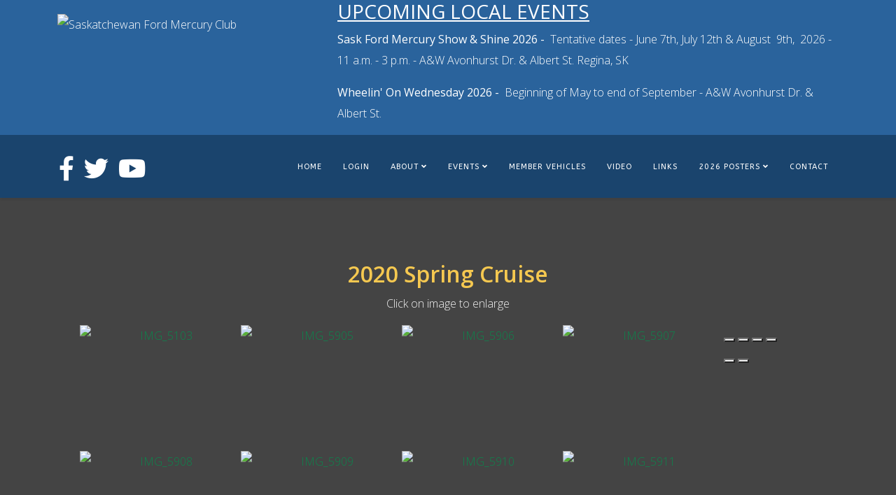

--- FILE ---
content_type: text/html; charset=utf-8
request_url: https://saskfordmerc.ca/index.php/events/past-events-photos?id=61
body_size: 5142
content:
<!DOCTYPE html>
<html xmlns="http://www.w3.org/1999/xhtml" xml:lang="en-gb" lang="en-gb" dir="ltr">
	<head>
		<meta http-equiv="X-UA-Compatible" content="IE=edge">
		<meta name="viewport" content="width=device-width, initial-scale=1">
		<base href="https://saskfordmerc.ca/index.php/events/past-events-photos" />
	<meta http-equiv="content-type" content="text/html; charset=utf-8" />
	<meta name="author" content="Super User" />
	<meta name="description" content="Saskatchewan Ford Mercury Club" />
	<meta name="generator" content="Joomla! - Open Source Content Management" />
	<title>2020 Spring Cruise</title>
	<link href="/images/logo.png" rel="shortcut icon" type="image/vnd.microsoft.icon" />
	<link href="/favicon.ico" rel="shortcut icon" type="image/vnd.microsoft.icon" />
	<link href="//fonts.googleapis.com/css?family=Open+Sans:300,300italic,regular,italic,600,600italic,700,700italic,800,800italic&amp;subset=latin" rel="stylesheet" type="text/css" />
	<link href="//fonts.googleapis.com/css?family=ABeeZee:regular,italic&amp;subset=latin" rel="stylesheet" type="text/css" />
	<link href="/templates/shaper_helix3/css/bootstrap.min.css" rel="stylesheet" type="text/css" />
	<link href="/templates/shaper_helix3/css/joomla-fontawesome.min.css" rel="stylesheet" type="text/css" />
	<link href="/templates/shaper_helix3/css/font-awesome-v4-shims.min.css" rel="stylesheet" type="text/css" />
	<link href="/templates/shaper_helix3/css/template.css" rel="stylesheet" type="text/css" />
	<link href="/templates/shaper_helix3/css/presets/preset3.css" rel="stylesheet" class="preset" type="text/css" />
	<link href="/templates/shaper_helix3/css/frontend-edit.css" rel="stylesheet" type="text/css" />
	<style type="text/css">
body {
    color: #f2f2f2;
    font-family: 'Lato', sans-serif;
    font-size: 16px;
    font-weight: normal;
    line-height: 30px;
    background-color: #444444;
}
.position1_row h1 {
    margin-bottom: 15px;
    color: white;
    text-transform: uppercase;
    font-family: 'Lato', sans-serif;
    font-size: 54px;
    font-weight: normal;
    line-height: normal;
}
.position1_row h2 {
    color: white;
    font-family: 'Lato', sans-serif;
    font-size: 24px;
}
.position2_row h1 {
    margin-bottom: 15px;
    color: #888888;
    text-transform: uppercase;
    font-family: 'Lato', sans-serif;
    font-size: 54px;
    font-weight: 300;
    line-height: normal;
}
.position2_row h2 {
    color: white;
    font-family: 'Lato', sans-serif;
    font-size: 24px;
}
.position4_row h2 {
    font-family: 'Lato', sans-serif;
    font-size: 38px;
    text-align: center;
   padding: 50px 0px 10px 0px;
}
.sp-megamenu-parent .sp-dropdown .sp-dropdown-inner {
    background: #2a639c;
    box-shadow: 0 3px 5px 0 rgba(0,0,0,0.2);
    padding: 20px;
}
.visform input, .visform select, .visform textarea {
    border: 1px solid #999;
    padding: 2px;
    background: #fff;
}
.top1 {
    font-size: 35px;
    color: #ffffff !important;
    padding-top: 30px;
}
.top3 {
    padding-top: 20px;
}

.top3 img {
    display: block;
    height: 155px;
}

.top2 {
    text-align: left;
}
.user1 {
    padding: 10px;
    border: 2px solid #666;
}
.user2 {
    padding: 10px;
    border: 2px solid #666;
}
.user2 h3 {
    color: #ffcc00;
    font-weight: 600;
    font-size: 18pt !important;
}
.user1 h3 {
    color: #ffcc00;
    font-weight: 600;
    font-size: 18pt !important;
}
#sp-footer {
    font-size: 13px;
}
.menu_row {
    text-align: left;
    float: left;
}
.input-group .form-control {
    width: 50%;
}
.content_area h2 {
    color: #f5c850;
}
.sp-module ul >li {
    border-bottom: 0px solid #e8e8e8;
}
.sp-megamenu-parent .sp-dropdown li.sp-menu-item >a, .sp-megamenu-parent .sp-dropdown li.sp-menu-item span {
    font-family: 'Lato', sans-serif;
}
.sp-megamenu-parent .sp-dropdown li.sp-menu-item >a, .sp-megamenu-parent .sp-dropdown li.sp-menu-item span {
    font-size: 14px;
}
.sp-megamenu-parent >li >a, .sp-megamenu-parent >li >span {
    font-size: 11px;
}
.visform input, .visform select, .visform textarea {
    color: #ffffff;
    padding: 10px;
    font-size: 16px;
    background: 0;
}
.btn.focus, .btn:focus, .btn:hover {
    color: #f5c850;
}body{font-family:Open Sans, sans-serif; font-weight:300; }h1{font-family:Open Sans, sans-serif; font-weight:800; }h2{font-family:Open Sans, sans-serif; font-weight:600; }h3{font-family:Open Sans, sans-serif; font-weight:normal; }h4{font-family:Open Sans, sans-serif; font-weight:normal; }h5{font-family:Open Sans, sans-serif; font-weight:600; }h6{font-family:Open Sans, sans-serif; font-weight:600; }.sp-megamenu-parent{font-family:ABeeZee, sans-serif; font-size:18px; font-weight:normal; }@media (min-width: 1400px) {
.container {
max-width: 1140px;
}
}#sp-top-bar{ background-color:#2a639c;color:#ffffff;padding:0px; }#sp-top-bar a{color:#ffffff;}#sp-header{ background-color:#1a446d;color:#ffffff; }#sp-header a{color:#ffffff;}#sp-section-5{ background-color:#444444;padding:60px 0px;; }#sp-footer{ background-color:#111111;color:#ffffff; }#sp-footer a{color:#ffcc00;}
	</style>
	<script src="/media/jui/js/jquery.min.js?4559d23572dc709eebdb71f4165245e0" type="text/javascript"></script>
	<script src="/media/jui/js/jquery-noconflict.js?4559d23572dc709eebdb71f4165245e0" type="text/javascript"></script>
	<script src="/media/jui/js/jquery-migrate.min.js?4559d23572dc709eebdb71f4165245e0" type="text/javascript"></script>
	<script src="/plugins/system/helix3/assets/js/bootstrap.legacy.js" type="text/javascript"></script>
	<script src="/templates/shaper_helix3/js/bootstrap.min.js" type="text/javascript"></script>
	<script src="/templates/shaper_helix3/js/jquery.sticky.js" type="text/javascript"></script>
	<script src="/templates/shaper_helix3/js/main.js" type="text/javascript"></script>
	<script src="/templates/shaper_helix3/js/frontend-edit.js" type="text/javascript"></script>
	<script type="text/javascript">

var sp_preloader = '0';

var sp_gotop = '0';

var sp_offanimation = 'default';

	</script>
	<style type="text/css">.sige_cont_0 {width:230px;height:180px;float:left;display:inline-block;}
</style>
	<link rel="stylesheet" href="https://saskfordmerc.ca/plugins/content/sige/assets/sige.css" type="text/css" media="screen" />
<script type="text/javascript" src="https://saskfordmerc.ca/plugins/content/sige/assets/photoswipe/photoswipe.min.js"></script>
<script type="text/javascript" src="https://saskfordmerc.ca/plugins/content/sige/assets/photoswipe/photoswipe-ui-default.min.js"></script>
<script type="text/javascript" src="https://saskfordmerc.ca/plugins/content/sige/assets/photoswipe/photoswipe.sige.min.js"></script>
<link rel="stylesheet" href="https://saskfordmerc.ca/plugins/content/sige/assets/photoswipe/photoswipe.css" type="text/css" />
<link rel="stylesheet" href="https://saskfordmerc.ca/plugins/content/sige/assets/photoswipe/default-skin/default-skin.css" type="text/css" />
	<meta property="og:url" content="https://saskfordmerc.ca/index.php/events/past-events-photos" />
	<meta property="og:type" content="article" />
	<meta property="og:title" content="2020 Spring Cruise" />
	<meta property="og:description" content="2020 Spring Cruise Click on image to enlarge {gallery}PEvents/2020SpringCruise{/gallery}" />
			</head>
	
	<body class="site com-content view-article no-layout no-task itemid-128 en-gb ltr  sticky-header layout-fluid off-canvas-menu-init">
	
		<div class="body-wrapper">
			<div class="body-innerwrapper">
				<section id="sp-top-bar"><div class="container"><div class="row"><div id="sp-top3" class="col-lg-4 "><div class="sp-column top3"><div class="logo"><a href="/"><img class="sp-default-logo d-none d-lg-block" src="/images/logo.png" srcset="" alt="Saskatchewan Ford Mercury Club"><img class="sp-default-logo d-block d-lg-none" src="/images/logo.png" alt="Saskatchewan Ford Mercury Club"></a></div></div></div><div id="sp-top2" class="col-lg-8 "><div class="sp-column top2"><div class="sp-module "><div class="sp-module-content">

<div class="custom"  >
	<h3><span style="text-decoration: underline;">UPCOMING LOCAL EVENTS</span></h3>
<p><strong>Sask Ford Mercury Show &amp; Shine 2026 - </strong>&nbsp;Tentative dates - June 7th, July 12th &amp; August&nbsp; 9th,&nbsp; 2026 - 11 a.m. - 3 p.m.&nbsp;- A&amp;W Avonhurst Dr. &amp; Albert St. Regina, SK</p>
<p><strong>Wheelin' On Wednesday 2026 - </strong>&nbsp;Beginning of May to end of September - A&amp;W Avonhurst Dr. &amp; Albert St.</p></div>
</div></div><ul class="sp-contact-info"></ul></div></div></div></div></section><header id="sp-header" class=" menu_row"><div class="container"><div class="row"><div id="sp-top1" class="col-lg-2 "><div class="sp-column top1"><ul class="social-icons"><li><a target="_blank" href="https://www.facebook.com/Saskatchewan-Ford-Mercury-Club-539230022780575/?ref=hl" aria-label="facebook"><i class="fa fa-facebook"></i></a></li><li><a target="_blank" href="https://twitter.com/SFMC3" aria-label="twitter"><i class="fa fa-twitter"></i></a></li><li><a target="_blank" href="https://www.youtube.com/channel/UC2_BXMjX87Td7lru2Q6kx7A" aria-label="youtube"><i class="fa fa-youtube"></i></a></li></ul></div></div><div id="sp-menu" class="col-lg-10 "><div class="sp-column ">			<div class='sp-megamenu-wrapper'>
				<a id="offcanvas-toggler" class="d-block d-lg-none" aria-label="Helix3 Megamenu Options" href="#"><i class="fa fa-bars" aria-hidden="true" title="Helix3 Megamenu Options"></i></a>
				<ul class="sp-megamenu-parent menu-fade d-none d-lg-block"><li class="sp-menu-item"><a  href="/index.php"  >Home</a></li><li class="sp-menu-item"><a  href="/index.php/member-login"  >Login</a></li><li class="sp-menu-item sp-has-child"><a  href="javascript:void(0);"  >ABOUT</a><div class="sp-dropdown sp-dropdown-main sp-menu-right" style="width: 240px;"><div class="sp-dropdown-inner"><ul class="sp-dropdown-items"><li class="sp-menu-item"><a  href="/index.php/about-us/about-sfmc"  >ABOUT SFMC</a></li><li class="sp-menu-item"><a  href="/images/pdf/constitution.pdf"  >CONSTITUTION</a></li><li class="sp-menu-item"><a  href="/images/pdf/SFMCApplication.pdf"  >MEMBERSHIP FORM</a></li><li class="sp-menu-item"><a  href="/index.php/about-us/jdrf-donation-photos"  >BREAKTHROUGH T1D DONATION PHOTOS</a></li><li class="sp-menu-item"><a  href="/index.php/about-us/memorials"  >MEMORIALS</a></li><li class="sp-menu-item"><a  href="/index.php/about-us/jim-trenaman-award"  >JIM TRENAMAN AWARD</a></li><li class="sp-menu-item"><a  href="/index.php/about-us/honorary-life-membership"  >HONORARY LIFE MEMBERSHIP</a></li></ul></div></div></li><li class="sp-menu-item sp-has-child active"><a  href="javascript:void(0);"  >EVENTS</a><div class="sp-dropdown sp-dropdown-main sp-menu-right" style="width: 240px;"><div class="sp-dropdown-inner"><ul class="sp-dropdown-items"><li class="sp-menu-item"><a  href="/images/pdf/2025MeetingsA.pdf"  >2025 MEETING DATES</a></li><li class="sp-menu-item"><a  href="/images/pdf/2026Meet.pdf"  >2026 MEETING DATES</a></li><li class="sp-menu-item"><a  href="/index.php/events/sfmc-events"  >2026 SFMC SHOW DATES</a></li><li class="sp-menu-item"><a  href="/images/pdf/2026Promo.pdf"  >PRINTABLE 2026 SFMC SHOW DATES</a></li><li class="sp-menu-item current-item active"><a  href="/index.php/events/past-events-photos"  >PAST EVENTS PHOTOS</a></li></ul></div></div></li><li class="sp-menu-item"><a  href="/index.php/member-vehicles"  >MEMBER VEHICLES</a></li><li class="sp-menu-item"><a  href="/index.php/video"  >VIDEO</a></li><li class="sp-menu-item"><a  href="/index.php/links"  >LINKS</a></li><li class="sp-menu-item sp-has-child"><a  href="javascript:void(0);"  >2026 Posters</a><div class="sp-dropdown sp-dropdown-main sp-menu-right" style="width: 240px;"><div class="sp-dropdown-inner"><ul class="sp-dropdown-items"><li class="sp-menu-item"><a  href="/images/pdf/2026Promo.pdf"  >Sask Ford Mercury 2026</a></li></ul></div></div></li><li class="sp-menu-item"><a  href="/index.php/contact-us"  >CONTACT</a></li></ul>			</div>
		</div></div></div></div></header><section id="sp-page-title"><div class="row"><div id="sp-title" class="col-lg-12 "><div class="sp-column "></div></div></div></section><section id="sp-section-5" class=" content_row"><div class="container"><div class="row"><div id="sp-component" class="col-lg-12 "><div class="sp-column content_area"><div id="system-message-container">
	</div>
<article class="item item-page" itemscope itemtype="http://schema.org/Article">
	<meta itemprop="inLanguage" content="en-GB" />
	
	

	<div class="entry-header">
		
		
			</div>

					
	
	
				
	
			<div itemprop="articleBody">
		<h2 style="text-align: center;">2020 Spring Cruise</h2>
<div style="text-align: center;">Click on image to enlarge</div>
<div style="text-align: center;"><!-- Simple Image Gallery Extended - Plugin for Joomla! 3.x - Kubik-Rubik Joomla! Extensions --><ul id="sige_0" class="sige sige_swipe_0"><li class="sige_cont_0 sige_swipe sige_swipe_single_0"><span class="sige_thumb"><a href="https://saskfordmerc.ca/images/PEvents/2020SpringCruise/IMG_5103.jpg" data-size="800x600" title="IMG_5103" data-title="&lt;span class=&quot;sige_js_title&quot;&gt;IMG_5103&lt;/span&gt;" ><img alt="IMG_5103" title="IMG_5103" src="https://saskfordmerc.ca/images/PEvents/2020SpringCruise/thumbs/IMG_5103.jpg" /></a></span></li><li class="sige_cont_0 sige_swipe sige_swipe_single_0"><span class="sige_thumb"><a href="https://saskfordmerc.ca/images/PEvents/2020SpringCruise/IMG_5905.jpg" data-size="800x600" title="IMG_5905" data-title="&lt;span class=&quot;sige_js_title&quot;&gt;IMG_5905&lt;/span&gt;" ><img alt="IMG_5905" title="IMG_5905" src="https://saskfordmerc.ca/images/PEvents/2020SpringCruise/thumbs/IMG_5905.jpg" /></a></span></li><li class="sige_cont_0 sige_swipe sige_swipe_single_0"><span class="sige_thumb"><a href="https://saskfordmerc.ca/images/PEvents/2020SpringCruise/IMG_5906.jpg" data-size="800x600" title="IMG_5906" data-title="&lt;span class=&quot;sige_js_title&quot;&gt;IMG_5906&lt;/span&gt;" ><img alt="IMG_5906" title="IMG_5906" src="https://saskfordmerc.ca/images/PEvents/2020SpringCruise/thumbs/IMG_5906.jpg" /></a></span></li><li class="sige_cont_0 sige_swipe sige_swipe_single_0"><span class="sige_thumb"><a href="https://saskfordmerc.ca/images/PEvents/2020SpringCruise/IMG_5907.jpg" data-size="800x600" title="IMG_5907" data-title="&lt;span class=&quot;sige_js_title&quot;&gt;IMG_5907&lt;/span&gt;" ><img alt="IMG_5907" title="IMG_5907" src="https://saskfordmerc.ca/images/PEvents/2020SpringCruise/thumbs/IMG_5907.jpg" /></a></span></li><li class="sige_cont_0 sige_swipe sige_swipe_single_0"><span class="sige_thumb"><a href="https://saskfordmerc.ca/images/PEvents/2020SpringCruise/IMG_5908.jpg" data-size="800x600" title="IMG_5908" data-title="&lt;span class=&quot;sige_js_title&quot;&gt;IMG_5908&lt;/span&gt;" ><img alt="IMG_5908" title="IMG_5908" src="https://saskfordmerc.ca/images/PEvents/2020SpringCruise/thumbs/IMG_5908.jpg" /></a></span></li><li class="sige_cont_0 sige_swipe sige_swipe_single_0"><span class="sige_thumb"><a href="https://saskfordmerc.ca/images/PEvents/2020SpringCruise/IMG_5909.jpg" data-size="800x600" title="IMG_5909" data-title="&lt;span class=&quot;sige_js_title&quot;&gt;IMG_5909&lt;/span&gt;" ><img alt="IMG_5909" title="IMG_5909" src="https://saskfordmerc.ca/images/PEvents/2020SpringCruise/thumbs/IMG_5909.jpg" /></a></span></li><li class="sige_cont_0 sige_swipe sige_swipe_single_0"><span class="sige_thumb"><a href="https://saskfordmerc.ca/images/PEvents/2020SpringCruise/IMG_5910.jpg" data-size="800x600" title="IMG_5910" data-title="&lt;span class=&quot;sige_js_title&quot;&gt;IMG_5910&lt;/span&gt;" ><img alt="IMG_5910" title="IMG_5910" src="https://saskfordmerc.ca/images/PEvents/2020SpringCruise/thumbs/IMG_5910.jpg" /></a></span></li><li class="sige_cont_0 sige_swipe sige_swipe_single_0"><span class="sige_thumb"><a href="https://saskfordmerc.ca/images/PEvents/2020SpringCruise/IMG_5911.jpg" data-size="800x600" title="IMG_5911" data-title="&lt;span class=&quot;sige_js_title&quot;&gt;IMG_5911&lt;/span&gt;" ><img alt="IMG_5911" title="IMG_5911" src="https://saskfordmerc.ca/images/PEvents/2020SpringCruise/thumbs/IMG_5911.jpg" /></a></span></li><li class="sige_cont_0 sige_swipe sige_swipe_single_0"><span class="sige_thumb"><a href="https://saskfordmerc.ca/images/PEvents/2020SpringCruise/IMG_5912.jpg" data-size="800x600" title="IMG_5912" data-title="&lt;span class=&quot;sige_js_title&quot;&gt;IMG_5912&lt;/span&gt;" ><img alt="IMG_5912" title="IMG_5912" src="https://saskfordmerc.ca/images/PEvents/2020SpringCruise/thumbs/IMG_5912.jpg" /></a></span></li><li class="sige_cont_0 sige_swipe sige_swipe_single_0"><span class="sige_thumb"><a href="https://saskfordmerc.ca/images/PEvents/2020SpringCruise/IMG_5913.jpg" data-size="800x600" title="IMG_5913" data-title="&lt;span class=&quot;sige_js_title&quot;&gt;IMG_5913&lt;/span&gt;" ><img alt="IMG_5913" title="IMG_5913" src="https://saskfordmerc.ca/images/PEvents/2020SpringCruise/thumbs/IMG_5913.jpg" /></a></span></li><li class="sige_cont_0 sige_swipe sige_swipe_single_0"><span class="sige_thumb"><a href="https://saskfordmerc.ca/images/PEvents/2020SpringCruise/IMG_5914.jpg" data-size="800x600" title="IMG_5914" data-title="&lt;span class=&quot;sige_js_title&quot;&gt;IMG_5914&lt;/span&gt;" ><img alt="IMG_5914" title="IMG_5914" src="https://saskfordmerc.ca/images/PEvents/2020SpringCruise/thumbs/IMG_5914.jpg" /></a></span></li><li class="sige_cont_0 sige_swipe sige_swipe_single_0"><span class="sige_thumb"><a href="https://saskfordmerc.ca/images/PEvents/2020SpringCruise/IMG_5915.jpg" data-size="800x600" title="IMG_5915" data-title="&lt;span class=&quot;sige_js_title&quot;&gt;IMG_5915&lt;/span&gt;" ><img alt="IMG_5915" title="IMG_5915" src="https://saskfordmerc.ca/images/PEvents/2020SpringCruise/thumbs/IMG_5915.jpg" /></a></span></li></ul><span class="sige_clr"></span></div><div class="pswp" tabindex="-1" role="dialog" aria-hidden="true">
    <div class="pswp__bg"></div>
    <div class="pswp__scroll-wrap">
        <div class="pswp__container">
            <div class="pswp__item"></div>
            <div class="pswp__item"></div>
            <div class="pswp__item"></div>
        </div>
        <div class="pswp__ui pswp__ui--hidden">
            <div class="pswp__top-bar">
                <div class="pswp__counter"></div>
                <button class="pswp__button pswp__button--close" title="Close (Esc)"></button>
                <button class="pswp__button pswp__button--share" title="Share"></button>
                <button class="pswp__button pswp__button--fs" title="Toggle fullscreen"></button>
                <button class="pswp__button pswp__button--zoom" title="Zoom in/out"></button>
                <div class="pswp__preloader">
                    <div class="pswp__preloader__icn">
                      <div class="pswp__preloader__cut">
                        <div class="pswp__preloader__donut"></div>
                      </div>
                    </div>
                </div>
            </div>
            <div class="pswp__share-modal pswp__share-modal--hidden pswp__single-tap">
                <div class="pswp__share-tooltip"></div>
            </div>
            <button class="pswp__button pswp__button--arrow--left" title="Previous (arrow left)">
            </button>
            <button class="pswp__button pswp__button--arrow--right" title="Next (arrow right)">
            </button>
            <div class="pswp__caption">
                <div class="pswp__caption__center"></div>
            </div>
        </div>
    </div>
</div>
<script type="text/javascript">jQuery(document).ready(photoSwipeSige(".sige_swipe_0", ".sige_swipe_single_0", 1));</script>	</div>

	
	
				
	
	
			<div class="article-footer-wrap">
			<div class="article-footer-top">
									<div class="helix-social-share">
		<div class="helix-social-share-icon">
			<ul>
				<li>
					<div class="facebook" data-toggle="tooltip" data-placement="top" title="Share On Facebook">
						<a class="facebook" onClick="window.open('https://www.facebook.com/sharer.php?u=https://saskfordmerc.ca/index.php/events/past-events-photos/8-photos/61-2020springcruise','Facebook','width=600,height=300,left='+(screen.availWidth/2-300)+',top='+(screen.availHeight/2-150)+''); return false;" href="https://www.facebook.com/sharer.php?u=https://saskfordmerc.ca/index.php/events/past-events-photos/8-photos/61-2020springcruise">
							<i class="fa fa-facebook"></i>
						</a>
					</div>
				</li>

				<li>
					<div class="twitter"  data-toggle="tooltip" data-placement="top" title="Share On Twitter">
						<a class="twitter" onClick="window.open('https://twitter.com/share?url=https://saskfordmerc.ca/index.php/events/past-events-photos/8-photos/61-2020springcruise&amp;text=2020%20Spring%20Cruise','Twitter share','width=600,height=300,left='+(screen.availWidth/2-300)+',top='+(screen.availHeight/2-150)+''); return false;" href="https://twitter.com/share?url=https://saskfordmerc.ca/index.php/events/past-events-photos/8-photos/61-2020springcruise&amp;text=2020%20Spring%20Cruise">
							<i class="fa fa-twitter"></i>
						</a>
					</div>
				</li>
				
				<li>
					<div class="linkedin">
						<a class="linkedin" data-toggle="tooltip" data-placement="top" title="Share On Linkedin" onClick="window.open('https://www.linkedin.com/shareArticle?mini=true&url=https://saskfordmerc.ca/index.php/events/past-events-photos/8-photos/61-2020springcruise','Linkedin','width=585,height=666,left='+(screen.availWidth/2-292)+',top='+(screen.availHeight/2-333)+''); return false;" href="https://www.linkedin.com/shareArticle?mini=true&url=https://saskfordmerc.ca/index.php/events/past-events-photos/8-photos/61-2020springcruise" >
							<i class="fa fa-linkedin-square"></i>
						</a>
					</div>
				</li>
			</ul>
		</div>		
	</div>
			</div>
					</div>
	
</article>
</div></div></div></div></section><footer id="sp-footer" class=" footer_row"><div class="container"><div class="row"><div id="sp-footer1" class="col-lg-12 "><div class="sp-column "><span class="sp-copyright">Copyright © 2013 - 2025 Saskatchewan Ford Mercury Club. All Rights Reserved. Designed & Powered by <a href="https://www.websitefather.com/">Website Father</a>. </span></div></div></div></div></footer>			</div>
		</div>
		
		<!-- Off Canvas Menu -->
		<div class="offcanvas-menu">
			<a href="#" class="close-offcanvas" aria-label="Close"><i class="fa fa-remove" aria-hidden="true" title="Close"></i></a>
			<div class="offcanvas-inner">
									<div class="sp-module "><div class="sp-module-content"><ul class="nav menu">
<li class="item-101"><a href="/index.php" > Home</a></li><li class="item-105"><a href="/index.php/member-login" > Login</a></li><li class="item-116  divider deeper parent"><a class="separator ">ABOUT</a>
<span class="offcanvas-menu-toggler collapsed" data-bs-toggle="collapse" data-bs-target="#collapse-menu-116"><i class="open-icon fa fa-angle-down"></i><i class="close-icon fa fa-angle-up"></i></span><ul class="collapse" id="collapse-menu-116"><li class="item-117"><a href="/index.php/about-us/about-sfmc" > ABOUT SFMC</a></li><li class="item-118">		<a  href="/images/pdf/constitution.pdf"  > CONSTITUTION</a></li><li class="item-119">		<a  href="/images/pdf/SFMCApplication.pdf"  > MEMBERSHIP FORM</a></li><li class="item-120"><a href="/index.php/about-us/jdrf-donation-photos" > BREAKTHROUGH T1D DONATION PHOTOS</a></li><li class="item-124"><a href="/index.php/about-us/memorials" > MEMORIALS</a></li><li class="item-204"><a href="/index.php/about-us/jim-trenaman-award" > JIM TRENAMAN AWARD</a></li><li class="item-205"><a href="/index.php/about-us/honorary-life-membership" > HONORARY LIFE MEMBERSHIP</a></li></ul></li><li class="item-125  active divider deeper parent"><a class="separator ">EVENTS</a>
<span class="offcanvas-menu-toggler collapsed" data-bs-toggle="collapse" data-bs-target="#collapse-menu-125"><i class="open-icon fa fa-angle-down"></i><i class="close-icon fa fa-angle-up"></i></span><ul class="collapse" id="collapse-menu-125"><li class="item-237">		<a  href="/images/pdf/2025MeetingsA.pdf"  > 2025 MEETING DATES</a></li><li class="item-251">		<a  href="/images/pdf/2026Meet.pdf"  > 2026 MEETING DATES</a></li><li class="item-126"><a href="/index.php/events/sfmc-events" > 2026 SFMC SHOW DATES</a></li><li class="item-127">		<a  href="/images/pdf/2026Promo.pdf"  > PRINTABLE 2026 SFMC SHOW DATES</a></li><li class="item-128  current active"><a href="/index.php/events/past-events-photos" > PAST EVENTS PHOTOS</a></li></ul></li><li class="item-129"><a href="/index.php/member-vehicles" > MEMBER VEHICLES</a></li><li class="item-130"><a href="/index.php/video" > VIDEO</a></li><li class="item-131"><a href="/index.php/links" > LINKS</a></li><li class="item-132  divider deeper parent"><a class="separator ">2026 Posters</a>
<span class="offcanvas-menu-toggler collapsed" data-bs-toggle="collapse" data-bs-target="#collapse-menu-132"><i class="open-icon fa fa-angle-down"></i><i class="close-icon fa fa-angle-up"></i></span><ul class="collapse" id="collapse-menu-132"><li class="item-243">		<a  href="/images/pdf/2026Promo.pdf"  > Sask Ford Mercury 2026</a></li></ul></li><li class="item-139"><a href="/index.php/contact-us" > CONTACT</a></li></ul>
</div></div>
							</div>
		</div>
				
						
		
		
				
		<!-- Go to top -->
			<script defer src="https://static.cloudflareinsights.com/beacon.min.js/vcd15cbe7772f49c399c6a5babf22c1241717689176015" integrity="sha512-ZpsOmlRQV6y907TI0dKBHq9Md29nnaEIPlkf84rnaERnq6zvWvPUqr2ft8M1aS28oN72PdrCzSjY4U6VaAw1EQ==" data-cf-beacon='{"version":"2024.11.0","token":"ab3ea1fd24ab4759afc822792b9aa11e","r":1,"server_timing":{"name":{"cfCacheStatus":true,"cfEdge":true,"cfExtPri":true,"cfL4":true,"cfOrigin":true,"cfSpeedBrain":true},"location_startswith":null}}' crossorigin="anonymous"></script>
</body>
</html>